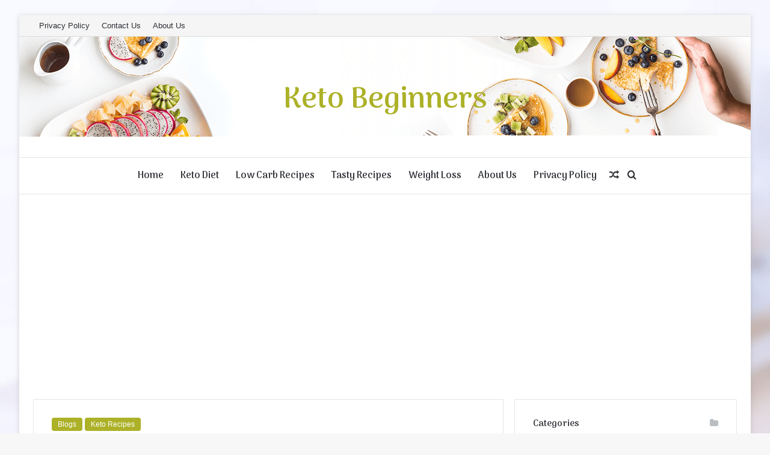

--- FILE ---
content_type: text/html; charset=UTF-8
request_url: https://ketobeginners.co/low-carb-cauliflower-pizza-crust-1001ss/
body_size: 23494
content:
<!DOCTYPE html>
<html lang="en-US" class="" data-skin="light">
<head>
	<meta charset="UTF-8" />
	<link rel="profile" href="https://gmpg.org/xfn/11" />
	<title>Low carb cauliflower pizza crust &#8211; Keto Beginners</title>

<meta http-equiv='x-dns-prefetch-control' content='on'>
<link rel='dns-prefetch' href='//cdnjs.cloudflare.com' />
<link rel='dns-prefetch' href='//ajax.googleapis.com' />
<link rel='dns-prefetch' href='//fonts.googleapis.com' />
<link rel='dns-prefetch' href='//fonts.gstatic.com' />
<link rel='dns-prefetch' href='//s.gravatar.com' />
<link rel='dns-prefetch' href='//www.google-analytics.com' />
<link rel='preload' as='script' href='https://ajax.googleapis.com/ajax/libs/webfont/1/webfont.js'>
<meta name='robots' content='max-image-preview:large' />
<link rel='dns-prefetch' href='//stats.wp.com' />
<link rel='dns-prefetch' href='//www.googletagmanager.com' />
<link rel="alternate" type="application/rss+xml" title="Keto Beginners &raquo; Feed" href="https://ketobeginners.co/feed/" />
<link rel="alternate" type="application/rss+xml" title="Keto Beginners &raquo; Comments Feed" href="https://ketobeginners.co/comments/feed/" />
<link rel="alternate" type="application/rss+xml" title="Keto Beginners &raquo; Low carb cauliflower pizza crust Comments Feed" href="https://ketobeginners.co/low-carb-cauliflower-pizza-crust-1001ss/feed/" />

		<style type="text/css">
			:root{
			
					--main-nav-background: #FFFFFF;
					--main-nav-secondry-background: rgba(0,0,0,0.03);
					--main-nav-primary-color: #0088ff;
					--main-nav-contrast-primary-color: #FFFFFF;
					--main-nav-text-color: #2c2f34;
					--main-nav-secondry-text-color: rgba(0,0,0,0.5);
					--main-nav-main-border-color: rgba(0,0,0,0.1);
					--main-nav-secondry-border-color: rgba(0,0,0,0.08);
				
			}
		</style>
	<link rel="alternate" title="oEmbed (JSON)" type="application/json+oembed" href="https://ketobeginners.co/wp-json/oembed/1.0/embed?url=https%3A%2F%2Fketobeginners.co%2Flow-carb-cauliflower-pizza-crust-1001ss%2F" />
<link rel="alternate" title="oEmbed (XML)" type="text/xml+oembed" href="https://ketobeginners.co/wp-json/oembed/1.0/embed?url=https%3A%2F%2Fketobeginners.co%2Flow-carb-cauliflower-pizza-crust-1001ss%2F&#038;format=xml" />
<meta name="viewport" content="width=device-width, initial-scale=1.0" /><style id='wp-img-auto-sizes-contain-inline-css' type='text/css'>
img:is([sizes=auto i],[sizes^="auto," i]){contain-intrinsic-size:3000px 1500px}
/*# sourceURL=wp-img-auto-sizes-contain-inline-css */
</style>

<style id='wp-emoji-styles-inline-css' type='text/css'>

	img.wp-smiley, img.emoji {
		display: inline !important;
		border: none !important;
		box-shadow: none !important;
		height: 1em !important;
		width: 1em !important;
		margin: 0 0.07em !important;
		vertical-align: -0.1em !important;
		background: none !important;
		padding: 0 !important;
	}
/*# sourceURL=wp-emoji-styles-inline-css */
</style>
<link rel='stylesheet' id='wp-block-library-css' href='https://ketobeginners.co/wp-includes/css/dist/block-library/style.min.css?ver=6.9' type='text/css' media='all' />
<style id='wp-block-heading-inline-css' type='text/css'>
h1:where(.wp-block-heading).has-background,h2:where(.wp-block-heading).has-background,h3:where(.wp-block-heading).has-background,h4:where(.wp-block-heading).has-background,h5:where(.wp-block-heading).has-background,h6:where(.wp-block-heading).has-background{padding:1.25em 2.375em}h1.has-text-align-left[style*=writing-mode]:where([style*=vertical-lr]),h1.has-text-align-right[style*=writing-mode]:where([style*=vertical-rl]),h2.has-text-align-left[style*=writing-mode]:where([style*=vertical-lr]),h2.has-text-align-right[style*=writing-mode]:where([style*=vertical-rl]),h3.has-text-align-left[style*=writing-mode]:where([style*=vertical-lr]),h3.has-text-align-right[style*=writing-mode]:where([style*=vertical-rl]),h4.has-text-align-left[style*=writing-mode]:where([style*=vertical-lr]),h4.has-text-align-right[style*=writing-mode]:where([style*=vertical-rl]),h5.has-text-align-left[style*=writing-mode]:where([style*=vertical-lr]),h5.has-text-align-right[style*=writing-mode]:where([style*=vertical-rl]),h6.has-text-align-left[style*=writing-mode]:where([style*=vertical-lr]),h6.has-text-align-right[style*=writing-mode]:where([style*=vertical-rl]){rotate:180deg}
/*# sourceURL=https://ketobeginners.co/wp-includes/blocks/heading/style.min.css */
</style>
<style id='wp-block-list-inline-css' type='text/css'>
ol,ul{box-sizing:border-box}:root :where(.wp-block-list.has-background){padding:1.25em 2.375em}
/*# sourceURL=https://ketobeginners.co/wp-includes/blocks/list/style.min.css */
</style>
<style id='wp-block-paragraph-inline-css' type='text/css'>
.is-small-text{font-size:.875em}.is-regular-text{font-size:1em}.is-large-text{font-size:2.25em}.is-larger-text{font-size:3em}.has-drop-cap:not(:focus):first-letter{float:left;font-size:8.4em;font-style:normal;font-weight:100;line-height:.68;margin:.05em .1em 0 0;text-transform:uppercase}body.rtl .has-drop-cap:not(:focus):first-letter{float:none;margin-left:.1em}p.has-drop-cap.has-background{overflow:hidden}:root :where(p.has-background){padding:1.25em 2.375em}:where(p.has-text-color:not(.has-link-color)) a{color:inherit}p.has-text-align-left[style*="writing-mode:vertical-lr"],p.has-text-align-right[style*="writing-mode:vertical-rl"]{rotate:180deg}
/*# sourceURL=https://ketobeginners.co/wp-includes/blocks/paragraph/style.min.css */
</style>
<style id='global-styles-inline-css' type='text/css'>
:root{--wp--preset--aspect-ratio--square: 1;--wp--preset--aspect-ratio--4-3: 4/3;--wp--preset--aspect-ratio--3-4: 3/4;--wp--preset--aspect-ratio--3-2: 3/2;--wp--preset--aspect-ratio--2-3: 2/3;--wp--preset--aspect-ratio--16-9: 16/9;--wp--preset--aspect-ratio--9-16: 9/16;--wp--preset--color--black: #000000;--wp--preset--color--cyan-bluish-gray: #abb8c3;--wp--preset--color--white: #ffffff;--wp--preset--color--pale-pink: #f78da7;--wp--preset--color--vivid-red: #cf2e2e;--wp--preset--color--luminous-vivid-orange: #ff6900;--wp--preset--color--luminous-vivid-amber: #fcb900;--wp--preset--color--light-green-cyan: #7bdcb5;--wp--preset--color--vivid-green-cyan: #00d084;--wp--preset--color--pale-cyan-blue: #8ed1fc;--wp--preset--color--vivid-cyan-blue: #0693e3;--wp--preset--color--vivid-purple: #9b51e0;--wp--preset--gradient--vivid-cyan-blue-to-vivid-purple: linear-gradient(135deg,rgb(6,147,227) 0%,rgb(155,81,224) 100%);--wp--preset--gradient--light-green-cyan-to-vivid-green-cyan: linear-gradient(135deg,rgb(122,220,180) 0%,rgb(0,208,130) 100%);--wp--preset--gradient--luminous-vivid-amber-to-luminous-vivid-orange: linear-gradient(135deg,rgb(252,185,0) 0%,rgb(255,105,0) 100%);--wp--preset--gradient--luminous-vivid-orange-to-vivid-red: linear-gradient(135deg,rgb(255,105,0) 0%,rgb(207,46,46) 100%);--wp--preset--gradient--very-light-gray-to-cyan-bluish-gray: linear-gradient(135deg,rgb(238,238,238) 0%,rgb(169,184,195) 100%);--wp--preset--gradient--cool-to-warm-spectrum: linear-gradient(135deg,rgb(74,234,220) 0%,rgb(151,120,209) 20%,rgb(207,42,186) 40%,rgb(238,44,130) 60%,rgb(251,105,98) 80%,rgb(254,248,76) 100%);--wp--preset--gradient--blush-light-purple: linear-gradient(135deg,rgb(255,206,236) 0%,rgb(152,150,240) 100%);--wp--preset--gradient--blush-bordeaux: linear-gradient(135deg,rgb(254,205,165) 0%,rgb(254,45,45) 50%,rgb(107,0,62) 100%);--wp--preset--gradient--luminous-dusk: linear-gradient(135deg,rgb(255,203,112) 0%,rgb(199,81,192) 50%,rgb(65,88,208) 100%);--wp--preset--gradient--pale-ocean: linear-gradient(135deg,rgb(255,245,203) 0%,rgb(182,227,212) 50%,rgb(51,167,181) 100%);--wp--preset--gradient--electric-grass: linear-gradient(135deg,rgb(202,248,128) 0%,rgb(113,206,126) 100%);--wp--preset--gradient--midnight: linear-gradient(135deg,rgb(2,3,129) 0%,rgb(40,116,252) 100%);--wp--preset--font-size--small: 13px;--wp--preset--font-size--medium: 20px;--wp--preset--font-size--large: 36px;--wp--preset--font-size--x-large: 42px;--wp--preset--spacing--20: 0.44rem;--wp--preset--spacing--30: 0.67rem;--wp--preset--spacing--40: 1rem;--wp--preset--spacing--50: 1.5rem;--wp--preset--spacing--60: 2.25rem;--wp--preset--spacing--70: 3.38rem;--wp--preset--spacing--80: 5.06rem;--wp--preset--shadow--natural: 6px 6px 9px rgba(0, 0, 0, 0.2);--wp--preset--shadow--deep: 12px 12px 50px rgba(0, 0, 0, 0.4);--wp--preset--shadow--sharp: 6px 6px 0px rgba(0, 0, 0, 0.2);--wp--preset--shadow--outlined: 6px 6px 0px -3px rgb(255, 255, 255), 6px 6px rgb(0, 0, 0);--wp--preset--shadow--crisp: 6px 6px 0px rgb(0, 0, 0);}:where(.is-layout-flex){gap: 0.5em;}:where(.is-layout-grid){gap: 0.5em;}body .is-layout-flex{display: flex;}.is-layout-flex{flex-wrap: wrap;align-items: center;}.is-layout-flex > :is(*, div){margin: 0;}body .is-layout-grid{display: grid;}.is-layout-grid > :is(*, div){margin: 0;}:where(.wp-block-columns.is-layout-flex){gap: 2em;}:where(.wp-block-columns.is-layout-grid){gap: 2em;}:where(.wp-block-post-template.is-layout-flex){gap: 1.25em;}:where(.wp-block-post-template.is-layout-grid){gap: 1.25em;}.has-black-color{color: var(--wp--preset--color--black) !important;}.has-cyan-bluish-gray-color{color: var(--wp--preset--color--cyan-bluish-gray) !important;}.has-white-color{color: var(--wp--preset--color--white) !important;}.has-pale-pink-color{color: var(--wp--preset--color--pale-pink) !important;}.has-vivid-red-color{color: var(--wp--preset--color--vivid-red) !important;}.has-luminous-vivid-orange-color{color: var(--wp--preset--color--luminous-vivid-orange) !important;}.has-luminous-vivid-amber-color{color: var(--wp--preset--color--luminous-vivid-amber) !important;}.has-light-green-cyan-color{color: var(--wp--preset--color--light-green-cyan) !important;}.has-vivid-green-cyan-color{color: var(--wp--preset--color--vivid-green-cyan) !important;}.has-pale-cyan-blue-color{color: var(--wp--preset--color--pale-cyan-blue) !important;}.has-vivid-cyan-blue-color{color: var(--wp--preset--color--vivid-cyan-blue) !important;}.has-vivid-purple-color{color: var(--wp--preset--color--vivid-purple) !important;}.has-black-background-color{background-color: var(--wp--preset--color--black) !important;}.has-cyan-bluish-gray-background-color{background-color: var(--wp--preset--color--cyan-bluish-gray) !important;}.has-white-background-color{background-color: var(--wp--preset--color--white) !important;}.has-pale-pink-background-color{background-color: var(--wp--preset--color--pale-pink) !important;}.has-vivid-red-background-color{background-color: var(--wp--preset--color--vivid-red) !important;}.has-luminous-vivid-orange-background-color{background-color: var(--wp--preset--color--luminous-vivid-orange) !important;}.has-luminous-vivid-amber-background-color{background-color: var(--wp--preset--color--luminous-vivid-amber) !important;}.has-light-green-cyan-background-color{background-color: var(--wp--preset--color--light-green-cyan) !important;}.has-vivid-green-cyan-background-color{background-color: var(--wp--preset--color--vivid-green-cyan) !important;}.has-pale-cyan-blue-background-color{background-color: var(--wp--preset--color--pale-cyan-blue) !important;}.has-vivid-cyan-blue-background-color{background-color: var(--wp--preset--color--vivid-cyan-blue) !important;}.has-vivid-purple-background-color{background-color: var(--wp--preset--color--vivid-purple) !important;}.has-black-border-color{border-color: var(--wp--preset--color--black) !important;}.has-cyan-bluish-gray-border-color{border-color: var(--wp--preset--color--cyan-bluish-gray) !important;}.has-white-border-color{border-color: var(--wp--preset--color--white) !important;}.has-pale-pink-border-color{border-color: var(--wp--preset--color--pale-pink) !important;}.has-vivid-red-border-color{border-color: var(--wp--preset--color--vivid-red) !important;}.has-luminous-vivid-orange-border-color{border-color: var(--wp--preset--color--luminous-vivid-orange) !important;}.has-luminous-vivid-amber-border-color{border-color: var(--wp--preset--color--luminous-vivid-amber) !important;}.has-light-green-cyan-border-color{border-color: var(--wp--preset--color--light-green-cyan) !important;}.has-vivid-green-cyan-border-color{border-color: var(--wp--preset--color--vivid-green-cyan) !important;}.has-pale-cyan-blue-border-color{border-color: var(--wp--preset--color--pale-cyan-blue) !important;}.has-vivid-cyan-blue-border-color{border-color: var(--wp--preset--color--vivid-cyan-blue) !important;}.has-vivid-purple-border-color{border-color: var(--wp--preset--color--vivid-purple) !important;}.has-vivid-cyan-blue-to-vivid-purple-gradient-background{background: var(--wp--preset--gradient--vivid-cyan-blue-to-vivid-purple) !important;}.has-light-green-cyan-to-vivid-green-cyan-gradient-background{background: var(--wp--preset--gradient--light-green-cyan-to-vivid-green-cyan) !important;}.has-luminous-vivid-amber-to-luminous-vivid-orange-gradient-background{background: var(--wp--preset--gradient--luminous-vivid-amber-to-luminous-vivid-orange) !important;}.has-luminous-vivid-orange-to-vivid-red-gradient-background{background: var(--wp--preset--gradient--luminous-vivid-orange-to-vivid-red) !important;}.has-very-light-gray-to-cyan-bluish-gray-gradient-background{background: var(--wp--preset--gradient--very-light-gray-to-cyan-bluish-gray) !important;}.has-cool-to-warm-spectrum-gradient-background{background: var(--wp--preset--gradient--cool-to-warm-spectrum) !important;}.has-blush-light-purple-gradient-background{background: var(--wp--preset--gradient--blush-light-purple) !important;}.has-blush-bordeaux-gradient-background{background: var(--wp--preset--gradient--blush-bordeaux) !important;}.has-luminous-dusk-gradient-background{background: var(--wp--preset--gradient--luminous-dusk) !important;}.has-pale-ocean-gradient-background{background: var(--wp--preset--gradient--pale-ocean) !important;}.has-electric-grass-gradient-background{background: var(--wp--preset--gradient--electric-grass) !important;}.has-midnight-gradient-background{background: var(--wp--preset--gradient--midnight) !important;}.has-small-font-size{font-size: var(--wp--preset--font-size--small) !important;}.has-medium-font-size{font-size: var(--wp--preset--font-size--medium) !important;}.has-large-font-size{font-size: var(--wp--preset--font-size--large) !important;}.has-x-large-font-size{font-size: var(--wp--preset--font-size--x-large) !important;}
/*# sourceURL=global-styles-inline-css */
</style>

<style id='classic-theme-styles-inline-css' type='text/css'>
/*! This file is auto-generated */
.wp-block-button__link{color:#fff;background-color:#32373c;border-radius:9999px;box-shadow:none;text-decoration:none;padding:calc(.667em + 2px) calc(1.333em + 2px);font-size:1.125em}.wp-block-file__button{background:#32373c;color:#fff;text-decoration:none}
/*# sourceURL=/wp-includes/css/classic-themes.min.css */
</style>
<link rel='stylesheet' id='taqyeem-buttons-style-css' href='https://ketobeginners.co/wp-content/plugins/taqyeem-buttons/assets/style.css?ver=6.9' type='text/css' media='all' />
<link rel='stylesheet' id='tie-css-base-css' href='https://ketobeginners.co/wp-content/themes/jannah/assets/css/base.min.css?ver=6.1.1' type='text/css' media='all' />
<link rel='stylesheet' id='tie-css-styles-css' href='https://ketobeginners.co/wp-content/themes/jannah/assets/css/style.min.css?ver=6.1.1' type='text/css' media='all' />
<link rel='stylesheet' id='tie-css-widgets-css' href='https://ketobeginners.co/wp-content/themes/jannah/assets/css/widgets.min.css?ver=6.1.1' type='text/css' media='all' />
<link rel='stylesheet' id='tie-css-helpers-css' href='https://ketobeginners.co/wp-content/themes/jannah/assets/css/helpers.min.css?ver=6.1.1' type='text/css' media='all' />
<link rel='stylesheet' id='tie-fontawesome5-css' href='https://ketobeginners.co/wp-content/themes/jannah/assets/css/fontawesome.css?ver=6.1.1' type='text/css' media='all' />
<link rel='stylesheet' id='tie-css-ilightbox-css' href='https://ketobeginners.co/wp-content/themes/jannah/assets/ilightbox/dark-skin/skin.css?ver=6.1.1' type='text/css' media='all' />
<link rel='stylesheet' id='tie-css-shortcodes-css' href='https://ketobeginners.co/wp-content/themes/jannah/assets/css/plugins/shortcodes.min.css?ver=6.1.1' type='text/css' media='all' />
<link rel='stylesheet' id='tie-css-single-css' href='https://ketobeginners.co/wp-content/themes/jannah/assets/css/single.min.css?ver=6.1.1' type='text/css' media='all' />
<link rel='stylesheet' id='tie-css-print-css' href='https://ketobeginners.co/wp-content/themes/jannah/assets/css/print.css?ver=6.1.1' type='text/css' media='print' />
<link rel='stylesheet' id='taqyeem-styles-css' href='https://ketobeginners.co/wp-content/themes/jannah/assets/css/plugins/taqyeem.min.css?ver=6.1.1' type='text/css' media='all' />
<style id='taqyeem-styles-inline-css' type='text/css'>
.wf-active .logo-text,.wf-active h1,.wf-active h2,.wf-active h3,.wf-active h4,.wf-active h5,.wf-active h6,.wf-active .the-subtitle{font-family: 'Arima Madurai';}.wf-active #main-nav .main-menu > ul > li > a{font-family: 'Arima Madurai';}#main-nav .main-menu > ul > li > a{font-size: 16px;}#tie-body{background-image: url(https://ketobeginners.co/wp-content/uploads/2023/03/bg.jpg);background-repeat: no-repeat;background-size: cover; background-attachment: fixed;}:root:root{--brand-color: #acb128;--dark-brand-color: #7a7f00;--bright-color: #FFFFFF;--base-color: #2c2f34;}#footer-widgets-container{border-top: 8px solid #acb128;-webkit-box-shadow: 0 -5px 0 rgba(0,0,0,0.07); -moz-box-shadow: 0 -8px 0 rgba(0,0,0,0.07); box-shadow: 0 -8px 0 rgba(0,0,0,0.07);}#reading-position-indicator{box-shadow: 0 0 10px rgba( 172,177,40,0.7);}:root:root{--brand-color: #acb128;--dark-brand-color: #7a7f00;--bright-color: #FFFFFF;--base-color: #2c2f34;}#footer-widgets-container{border-top: 8px solid #acb128;-webkit-box-shadow: 0 -5px 0 rgba(0,0,0,0.07); -moz-box-shadow: 0 -8px 0 rgba(0,0,0,0.07); box-shadow: 0 -8px 0 rgba(0,0,0,0.07);}#reading-position-indicator{box-shadow: 0 0 10px rgba( 172,177,40,0.7);}#top-nav,#top-nav .sub-menu,#top-nav .comp-sub-menu,#top-nav .ticker-content,#top-nav .ticker-swipe,.top-nav-boxed #top-nav .topbar-wrapper,.search-in-top-nav.autocomplete-suggestions,#top-nav .guest-btn:not(:hover){background-color : #f5f5f5;}#top-nav *,.search-in-top-nav.autocomplete-suggestions{border-color: rgba( 0,0,0,0.08);}#top-nav .icon-basecloud-bg:after{color: #f5f5f5;}#tie-wrapper #theme-header{background-image: url(https://ketobeginners.co/wp-content/uploads/2023/03/header.png);background-repeat: no-repeat;background-position: right top;}@media (max-width: 991px){#tie-wrapper #theme-header .logo-container{background-image: url(https://ketobeginners.co/wp-content/uploads/2023/03/header.png);background-repeat: no-repeat;background-position: right top;}}#footer{background-color: #f7f7f7;}#site-info{background-color: #f2f2f2;}#footer .footer-widget-area:first-child{padding-top: 20px;}#footer .posts-list-counter .posts-list-items li.widget-post-list:before{border-color: #f7f7f7;}#footer .timeline-widget a .date:before{border-color: rgba(247,247,247,0.8);}#footer .footer-boxed-widget-area,#footer textarea,#footer input:not([type=submit]),#footer select,#footer code,#footer kbd,#footer pre,#footer samp,#footer .show-more-button,#footer .slider-links .tie-slider-nav span,#footer #wp-calendar,#footer #wp-calendar tbody td,#footer #wp-calendar thead th,#footer .widget.buddypress .item-options a{border-color: rgba(0,0,0,0.1);}#footer .social-statistics-widget .white-bg li.social-icons-item a,#footer .widget_tag_cloud .tagcloud a,#footer .latest-tweets-widget .slider-links .tie-slider-nav span,#footer .widget_layered_nav_filters a{border-color: rgba(0,0,0,0.1);}#footer .social-statistics-widget .white-bg li:before{background: rgba(0,0,0,0.1);}.site-footer #wp-calendar tbody td{background: rgba(0,0,0,0.02);}#footer .white-bg .social-icons-item a span.followers span,#footer .circle-three-cols .social-icons-item a .followers-num,#footer .circle-three-cols .social-icons-item a .followers-name{color: rgba(0,0,0,0.8);}#footer .timeline-widget ul:before,#footer .timeline-widget a:not(:hover) .date:before{background-color: #d9d9d9;}#footer .widget-title,#footer .widget-title a:not(:hover){color: #222222;}#footer,#footer textarea,#footer input:not([type='submit']),#footer select,#footer #wp-calendar tbody,#footer .tie-slider-nav li span:not(:hover),#footer .widget_categories li a:before,#footer .widget_product_categories li a:before,#footer .widget_layered_nav li a:before,#footer .widget_archive li a:before,#footer .widget_nav_menu li a:before,#footer .widget_meta li a:before,#footer .widget_pages li a:before,#footer .widget_recent_entries li a:before,#footer .widget_display_forums li a:before,#footer .widget_display_views li a:before,#footer .widget_rss li a:before,#footer .widget_display_stats dt:before,#footer .subscribe-widget-content h3,#footer .about-author .social-icons a:not(:hover) span{color: #333333;}#footer post-widget-body .meta-item,#footer .post-meta,#footer .stream-title,#footer.dark-skin .timeline-widget .date,#footer .wp-caption .wp-caption-text,#footer .rss-date{color: rgba(51,51,51,0.7);}#footer input::-moz-placeholder{color: #333333;}#footer input:-moz-placeholder{color: #333333;}#footer input:-ms-input-placeholder{color: #333333;}#footer input::-webkit-input-placeholder{color: #333333;}.site-footer.dark-skin a:not(:hover){color: #222222;}#site-info,#site-info ul.social-icons li a:not(:hover) span{color: #303030;}.tie-cat-52,.tie-cat-item-52 > span{background-color:#e67e22 !important;color:#FFFFFF !important;}.tie-cat-52:after{border-top-color:#e67e22 !important;}.tie-cat-52:hover{background-color:#c86004 !important;}.tie-cat-52:hover:after{border-top-color:#c86004 !important;}.tie-cat-61,.tie-cat-item-61 > span{background-color:#2ecc71 !important;color:#FFFFFF !important;}.tie-cat-61:after{border-top-color:#2ecc71 !important;}.tie-cat-61:hover{background-color:#10ae53 !important;}.tie-cat-61:hover:after{border-top-color:#10ae53 !important;}.tie-cat-64,.tie-cat-item-64 > span{background-color:#9b59b6 !important;color:#FFFFFF !important;}.tie-cat-64:after{border-top-color:#9b59b6 !important;}.tie-cat-64:hover{background-color:#7d3b98 !important;}.tie-cat-64:hover:after{border-top-color:#7d3b98 !important;}.tie-cat-66,.tie-cat-item-66 > span{background-color:#34495e !important;color:#FFFFFF !important;}.tie-cat-66:after{border-top-color:#34495e !important;}.tie-cat-66:hover{background-color:#162b40 !important;}.tie-cat-66:hover:after{border-top-color:#162b40 !important;}.tie-cat-68,.tie-cat-item-68 > span{background-color:#795548 !important;color:#FFFFFF !important;}.tie-cat-68:after{border-top-color:#795548 !important;}.tie-cat-68:hover{background-color:#5b372a !important;}.tie-cat-68:hover:after{border-top-color:#5b372a !important;}.tie-cat-69,.tie-cat-item-69 > span{background-color:#4CAF50 !important;color:#FFFFFF !important;}.tie-cat-69:after{border-top-color:#4CAF50 !important;}.tie-cat-69:hover{background-color:#2e9132 !important;}.tie-cat-69:hover:after{border-top-color:#2e9132 !important;}@media (max-width: 991px){.side-aside.dark-skin{background-image: url(https://ketobeginners.co/wp-content/uploads/2023/03/mobile.jpg);background-repeat: no-repeat;background-size: cover; background-attachment: fixed;}}.side-aside #mobile-menu li a,.side-aside #mobile-menu .mobile-arrows,.side-aside #mobile-search .search-field{color: #0a0000;}#mobile-search .search-field::-moz-placeholder {color: #0a0000;}#mobile-search .search-field:-moz-placeholder {color: #0a0000;}#mobile-search .search-field:-ms-input-placeholder {color: #0a0000;}#mobile-search .search-field::-webkit-input-placeholder {color: #0a0000;}@media (max-width: 991px){.tie-btn-close span{color: #0a0000;}}#mobile-social-icons .social-icons-item a:not(:hover) span{color: #0a0000!important;}.tie-insta-header {margin-bottom: 15px;}.tie-insta-avatar a {width: 70px;height: 70px;display: block;position: relative;float: left;margin-right: 15px;margin-bottom: 15px;}.tie-insta-avatar a:before {content: "";position: absolute;width: calc(100% + 6px);height: calc(100% + 6px);left: -3px;top: -3px;border-radius: 50%;background: #d6249f;background: radial-gradient(circle at 30% 107%,#fdf497 0%,#fdf497 5%,#fd5949 45%,#d6249f 60%,#285AEB 90%);}.tie-insta-avatar a:after {position: absolute;content: "";width: calc(100% + 3px);height: calc(100% + 3px);left: -2px;top: -2px;border-radius: 50%;background: #fff;}.dark-skin .tie-insta-avatar a:after {background: #27292d;}.tie-insta-avatar img {border-radius: 50%;position: relative;z-index: 2;transition: all 0.25s;}.tie-insta-avatar img:hover {box-shadow: 0px 0px 15px 0 #6b54c6;}.tie-insta-info {font-size: 1.3em;font-weight: bold;margin-bottom: 5px;}
/*# sourceURL=taqyeem-styles-inline-css */
</style>
<script type="text/javascript" src="https://ketobeginners.co/wp-includes/js/jquery/jquery.min.js?ver=3.7.1" id="jquery-core-js"></script>
<script type="text/javascript" src="https://ketobeginners.co/wp-includes/js/jquery/jquery-migrate.min.js?ver=3.4.1" id="jquery-migrate-js"></script>
<script type="text/javascript" id="jquery-js-after">
/* <![CDATA[ */
jQuery(document).ready(function() {
	jQuery(".badaeeb8d0b98b5c2514bcf4105b1b69").click(function() {
		jQuery.post(
			"https://ketobeginners.co/wp-admin/admin-ajax.php", {
				"action": "quick_adsense_onpost_ad_click",
				"quick_adsense_onpost_ad_index": jQuery(this).attr("data-index"),
				"quick_adsense_nonce": "09e4bf542c",
			}, function(response) { }
		);
	});
});

//# sourceURL=jquery-js-after
/* ]]> */
</script>
<link rel="https://api.w.org/" href="https://ketobeginners.co/wp-json/" /><link rel="alternate" title="JSON" type="application/json" href="https://ketobeginners.co/wp-json/wp/v2/posts/380" /><link rel="EditURI" type="application/rsd+xml" title="RSD" href="https://ketobeginners.co/xmlrpc.php?rsd" />
<meta name="generator" content="WordPress 6.9" />
<link rel="canonical" href="https://ketobeginners.co/low-carb-cauliflower-pizza-crust-1001ss/" />
<link rel='shortlink' href='https://ketobeginners.co/?p=380' />
<meta name="generator" content="Site Kit by Google 1.160.1" />		<script type="text/javascript">
				(function(c,l,a,r,i,t,y){
					c[a]=c[a]||function(){(c[a].q=c[a].q||[]).push(arguments)};t=l.createElement(r);t.async=1;
					t.src="https://www.clarity.ms/tag/"+i+"?ref=wordpress";y=l.getElementsByTagName(r)[0];y.parentNode.insertBefore(t,y);
				})(window, document, "clarity", "script", "i8cbuabh3a");
		</script>
		<script async src="https://pagead2.googlesyndication.com/pagead/js/adsbygoogle.js?client=ca-pub-5308876240501368" crossorigin="anonymous"></script><script type='text/javascript'>window._taboola = window._taboola || [];
_taboola.push({article:'auto'});
_taboola.push({listenTo:'render',handler:function(p){TRC.modDebug.logMessageToServer(2,"wordpress-integ");}});
_taboola.push({additional_data:{sdkd:{
            "os": "Wordpress",
            "osv": "6.9",
            "php_ver": "8.2.29",
            "sdkt": "Taboola Wordpress Plugin",
            "sdkv": "2.2.3",
            "loc_mid": "p",
            "loc_home": ""
        }
    }
});
! function(e, f, u) {
    e.async = 1;
    e.src = u;
    f.parentNode.insertBefore(e, f);
}(document.createElement('script'), document.getElementsByTagName('script')[0], '//cdn.taboola.com/libtrc/etrendsgroup-ketobeginnersco/loader.js');</script><script type='text/javascript'>
/* <![CDATA[ */
var taqyeem = {"ajaxurl":"https://ketobeginners.co/wp-admin/admin-ajax.php" , "your_rating":"Your Rating:"};
/* ]]> */
</script>

	<style>img#wpstats{display:none}</style>
		<meta http-equiv="X-UA-Compatible" content="IE=edge">
</head>

<body id="tie-body" class="wp-singular post-template-default single single-post postid-380 single-format-standard wp-custom-logo wp-theme-jannah tie-no-js boxed-layout framed-layout wrapper-has-shadow block-head-1 magazine1 is-thumb-overlay-disabled is-mobile is-header-layout-2 sidebar-right has-sidebar post-layout-1 narrow-title-narrow-media has-mobile-share hide_share_post_top hide_share_post_bottom">



<div class="background-overlay">

	<div id="tie-container" class="site tie-container">

		
		<div id="tie-wrapper">

			
<header id="theme-header" class="theme-header header-layout-2 main-nav-light main-nav-default-light main-nav-below no-stream-item top-nav-active top-nav-light top-nav-default-light top-nav-above has-normal-width-logo mobile-header-default">
	
<nav id="top-nav"  class="has-menu top-nav header-nav" aria-label="Secondary Navigation">
	<div class="container">
		<div class="topbar-wrapper">

			
			<div class="tie-alignleft">
				<div class="top-menu header-menu"><ul id="menu-top-bar" class="menu"><li id="menu-item-12634" class="menu-item menu-item-type-post_type menu-item-object-page menu-item-12634"><a href="https://ketobeginners.co/privacy-policy-2/">Privacy Policy</a></li>
<li id="menu-item-12635" class="menu-item menu-item-type-post_type menu-item-object-page menu-item-12635"><a href="https://ketobeginners.co/contac-us/">Contact Us</a></li>
<li id="menu-item-12633" class="menu-item menu-item-type-post_type menu-item-object-page menu-item-12633"><a href="https://ketobeginners.co/about-us/">About Us</a></li>
</ul></div>			</div><!-- .tie-alignleft /-->

			<div class="tie-alignright">
							</div><!-- .tie-alignright /-->

		</div><!-- .topbar-wrapper /-->
	</div><!-- .container /-->
</nav><!-- #top-nav /-->

<div class="container header-container">
	<div class="tie-row logo-row">

		
		<div class="logo-wrapper">
			<div class="tie-col-md-4 logo-container clearfix">
				<div id="mobile-header-components-area_1" class="mobile-header-components"><ul class="components"><li class="mobile-component_menu custom-menu-link"><a href="#" id="mobile-menu-icon" class=""><span class="tie-mobile-menu-icon nav-icon is-layout-1"></span><span class="screen-reader-text">Menu</span></a></li></ul></div>
		<div id="logo" class="text-logo" style="margin-top: 80px; margin-bottom: 70px;">

			
			<a title="Keto Beginners" href="https://ketobeginners.co/">
				<div class="logo-text">Keto Beginners</div>			</a>

			
		</div><!-- #logo /-->

		<div id="mobile-header-components-area_2" class="mobile-header-components"><ul class="components"><li class="mobile-component_search custom-menu-link">
				<a href="#" class="tie-search-trigger-mobile">
					<span class="tie-icon-search tie-search-icon" aria-hidden="true"></span>
					<span class="screen-reader-text">Search for</span>
				</a>
			</li></ul></div>			</div><!-- .tie-col /-->
		</div><!-- .logo-wrapper /-->

		
	</div><!-- .tie-row /-->
</div><!-- .container /-->

<div class="main-nav-wrapper">
	<nav id="main-nav" data-skin="search-in-main-nav" class="main-nav header-nav live-search-parent"  aria-label="Primary Navigation">
		<div class="container">

			<div class="main-menu-wrapper">

				
				<div id="menu-components-wrap">

					


					<div class="main-menu main-menu-wrap tie-alignleft">
						<div id="main-nav-menu" class="main-menu header-menu"><ul id="menu-main-menu" class="menu"><li id="menu-item-14" class="menu-item menu-item-type-custom menu-item-object-custom menu-item-home menu-item-14"><a href="http://ketobeginners.co/">Home</a></li>
<li id="menu-item-385" class="menu-item menu-item-type-taxonomy menu-item-object-category menu-item-385"><a href="https://ketobeginners.co/category/keto-diet/">Keto Diet</a></li>
<li id="menu-item-18" class="menu-item menu-item-type-taxonomy menu-item-object-category menu-item-18"><a href="https://ketobeginners.co/category/low-carb-recipes/">Low Carb Recipes</a></li>
<li id="menu-item-387" class="menu-item menu-item-type-taxonomy menu-item-object-category menu-item-387"><a href="https://ketobeginners.co/category/tasty-recipes/">Tasty Recipes</a></li>
<li id="menu-item-389" class="menu-item menu-item-type-taxonomy menu-item-object-category menu-item-389"><a href="https://ketobeginners.co/category/weight-loss/">Weight Loss</a></li>
<li id="menu-item-12181" class="menu-item menu-item-type-post_type menu-item-object-page menu-item-12181"><a href="https://ketobeginners.co/about-us/">About Us</a></li>
<li id="menu-item-12182" class="menu-item menu-item-type-post_type menu-item-object-page menu-item-12182"><a href="https://ketobeginners.co/privacy-policy-2/">Privacy Policy</a></li>
</ul></div>					</div><!-- .main-menu.tie-alignleft /-->

					<ul class="components">			<li class="search-compact-icon menu-item custom-menu-link">
				<a href="#" class="tie-search-trigger">
					<span class="tie-icon-search tie-search-icon" aria-hidden="true"></span>
					<span class="screen-reader-text">Search for</span>
				</a>
			</li>
				<li class="random-post-icon menu-item custom-menu-link">
		<a href="/low-carb-cauliflower-pizza-crust-1001ss/?random-post=1" class="random-post" title="Random Article" rel="nofollow">
			<span class="tie-icon-random" aria-hidden="true"></span>
			<span class="screen-reader-text">Random Article</span>
		</a>
	</li>
	</ul><!-- Components -->
				</div><!-- #menu-components-wrap /-->
			</div><!-- .main-menu-wrapper /-->
		</div><!-- .container /-->

			</nav><!-- #main-nav /-->
</div><!-- .main-nav-wrapper /-->

</header>

<div id="content" class="site-content container"><div id="main-content-row" class="tie-row main-content-row">

<div class="main-content tie-col-md-8 tie-col-xs-12" role="main">

	
	<article id="the-post" class="container-wrapper post-content">

		
<header class="entry-header-outer">

	
	<div class="entry-header">

		<span class="post-cat-wrap"><a class="post-cat tie-cat-4" href="https://ketobeginners.co/category/blogs/">Blogs</a><a class="post-cat tie-cat-1" href="https://ketobeginners.co/category/uncategorized/">Keto Recipes</a></span>
		<h1 class="post-title entry-title">
			Low carb cauliflower pizza crust		</h1>

		<div class="single-post-meta post-meta clearfix"><span class="author-meta single-author with-avatars"><span class="meta-item meta-author-wrapper meta-author-1">
						<span class="meta-author-avatar">
							<a href="https://ketobeginners.co/author/mvmj9/"><img alt='Photo of Keto Beginners' src='https://secure.gravatar.com/avatar/6918be679a7beff5934551e66f4ffa1cd93e3698f3fb845f43dda77de2a4192a?s=140&#038;d=mm&#038;r=g' srcset='https://secure.gravatar.com/avatar/6918be679a7beff5934551e66f4ffa1cd93e3698f3fb845f43dda77de2a4192a?s=280&#038;d=mm&#038;r=g 2x' class='avatar avatar-140 photo' height='140' width='140' decoding='async'/></a>
						</span>
					<span class="meta-author"><span class="author-name tie-icon">Keto Beginners</span></span></span></span><span class="date meta-item tie-icon">July 23, 2020</span><div class="tie-alignright"><span class="meta-comment tie-icon meta-item fa-before">0</span><span class="meta-views meta-item warm"><span class="tie-icon-fire" aria-hidden="true"></span> 801 </span></div></div><!-- .post-meta -->	</div><!-- .entry-header /-->

	
	
</header><!-- .entry-header-outer /-->

<div  class="featured-area"><div class="featured-area-inner"><figure class="single-featured-image"><img width="487" height="470" src="https://ketobeginners.co/wp-content/uploads/2020/07/Screenshot-2023-01-17-032151.jpg" class="attachment-jannah-image-post size-jannah-image-post wp-post-image" alt="" data-main-img="1" decoding="async" fetchpriority="high" srcset="https://ketobeginners.co/wp-content/uploads/2020/07/Screenshot-2023-01-17-032151.jpg 683w, https://ketobeginners.co/wp-content/uploads/2020/07/Screenshot-2023-01-17-032151-300x289.jpg 300w" sizes="(max-width: 487px) 100vw, 487px" /></figure></div></div>
		<div class="entry-content entry clearfix">

			
			<div class="badaeeb8d0b98b5c2514bcf4105b1b69" data-index="1" style="float: none; margin:10px 0 10px 0; text-align:center;"> <script async src="https://pagead2.googlesyndication.com/pagead/js/adsbygoogle.js"></script>  <!-- Keto Co -->  <ins class="adsbygoogle"       style="display:block"       data-ad-client="ca-pub-5308876240501368"       data-ad-slot="3611195610"       data-ad-format="link"       data-full-width-responsive="true"></ins>  <script>       (adsbygoogle = window.adsbygoogle || []).push({});  </script> </div>  <h2 class="wp-block-heading"><strong>how to make cauliflower pizza crust</strong></h2>    <p>You’re going to be surprised how easy it is to make this keto cauliflower pizza crust.</p>    <ul class="wp-block-list"> <li><strong>Rice</strong>&nbsp;cauliflower. (Either shred with a cheese grater or run it through a food processor, similar to how   Cauliflower rice&nbsp;is made).&nbsp;</li>    <li><strong>Cook</strong>&nbsp;in a non-stick pan for a few minutes, then cool.</li>    <li><strong>Squeeze</strong>&nbsp;dry in a towel.&nbsp;The goal here is to get every drop of water possible out of the cauliflower!</li>    <li><strong>Mix</strong>&nbsp;in egg, cheese, and seasonings and&nbsp;<strong>bake</strong>!</li> </ul>    <h1 class="wp-block-heading">low carb cauliflower pizza crust</h1>    <p><strong><a href="https://lowcarbkitchen.us/keto-diet-plan-for-beginners-step-by-step-guide-shrzz-2/">Free Keto Meal Plan : KETO DIET PLAN FOR BEGINNERS STEP BY STEP GUIDE</a></strong></p><div id='taboola-mid-article-thumbnails'></div><script type='text/javascript'>window._taboola = window._taboola || [];
_taboola.push({mode:'thumbnails-m', container:'taboola-mid-article-thumbnails', placement:'Mid Article Thumbnails Unit', target_type: 'mix'});</script>    <p>Volume 0%&nbsp;</p>    <p>Traditional meals that take a low carb twist are the best! This keto Cauliflower Pizza Crust, zuchini enchiladas and<a rel="noreferrer noopener" href="https://easylowcarb.com/zucchini-lasagna-roll-ups/" target="_blank">   </a> are so incredibly delicious yet remain low carb.</p>    <h2 class="wp-block-heading"><strong>how to make cauliflower pizza crust</strong></h2>    <p>You’re going to be surprised how easy it is to make this keto cauliflower pizza crust.</p>    <ul class="wp-block-list"> <li><strong>Rice</strong>&nbsp;cauliflower. (Either shred with a cheese grater or run it through a food processor, similar to how&nbsp;cauliflower rice&nbsp;is made).&nbsp;</li>    <li><strong>Cook</strong>&nbsp;in a non-stick pan for a few minutes, then cool.</li>    <li><strong>Squeeze</strong>&nbsp;dry in a towel.&nbsp;The goal here is to get every drop of water possible out of the cauliflower!</li>    <li><strong>Mix</strong>&nbsp;in egg, cheese, and seasonings and&nbsp;<strong>bake</strong>!</li> </ul>    <p>Toppings For Cauliflower Pizza Crust</p>    <p>I love pizza way too much, but then again who doesn&#8217;t? But this pizza crust is especially amazing and my whole family loves it!&nbsp;We add our favorite low carb toppings, and each create a completely customized pizza!</p>    <ul class="wp-block-list"> <li><strong>Veggies:&nbsp;</strong>mushrooms, spinach, olives, tomatoes, peppers, arugula (to top after cooking!)</li>    <li><strong>Meats:&nbsp;</strong>bacon, salami, pepperoni, leftover&nbsp;chicken</li>    <li><strong>Cheeses:&nbsp;</strong>mozzarella, parmesan, sharp cheddar</li> </ul>    <p>I throw cheese,&nbsp;(great for us keto peeps), veggies, sausage, and jalapenos on my crispy pizza crust for the perfect flavor combo. My daughter likes bacon (I taught her well), peppers, and mushrooms!</p><div class="badaeeb8d0b98b5c2514bcf4105b1b69" data-index="2" style="float: none; margin:10px 0 10px 0; text-align:center;"> <script async src="https://pagead2.googlesyndication.com/pagead/js/adsbygoogle.js?client=ca-pub-5308876240501368"       crossorigin="anonymous"></script>  <!-- Vertical 2022 -->  <ins class="adsbygoogle"       style="display:block"       data-ad-client="ca-pub-5308876240501368"       data-ad-slot="7094965429"       data-ad-format="auto"       data-full-width-responsive="true"></ins>  <script>       (adsbygoogle = window.adsbygoogle || []).push({});  </script> </div>     <h2 class="wp-block-heading">tips for success!</h2>    <ol class="wp-block-list"> <li><strong>Squeeze well!</strong>&nbsp;Try to squeeze out as much liquid as possible from your cauliflower before pressing into pans.</li>    <li><strong>Be Patient!&nbsp;</strong>This pizza crust takes longer to cook than a regular pizza crust. But it&#8217;s worth the wait because all remaining moisture will be baked away and you will have a deliciously crisp crust.</li>    <li><strong>Make Ahead!</strong>&nbsp;Spend some time making several pizza crusts on your days off or on the weekend. Cook them till crisp, cool completely and store until ready to use.</li>    <li><strong>How To Store!</strong>&nbsp;Store cauliflower pizza crusts in your refrigerator, lightly covered, for 1-2 days or freeze them for 2-3 months. Freezing your crusts is a great way to keep low carb options easily accessible and ready to go anytime. This will save you time and help keep you on that low carb/keto path!</li> </ol>    <h3 class="wp-block-heading">Instructions</h3>    <ul class="wp-block-list"> <li>Preheat oven to 425°F.</li>    <li>Chop cauliflower and grate or process in a food processor.</li>    <li>Cook cauliflower in a non-stick pan until tender, about 5 minutes (or place in a bowl covered with plastic wrap and microwave 5-7 minutes). Then cool.</li>    <li>Spread cauliflower over a kitchen towel and squeeze to release as much liquid as possible.</li>    <li>Combine all ingredients including drained cauliflower in a bowl and mix well.</li>    <li>Line a pizza pan with parchment paper and press cauliflower mixture to create a crust.</li>    <li>Bake 12 minutes, flip crust and bake another 8-10 minutes.</li>    <li>Top as desired with cheese and toppings. Bake 5-10 minutes or until cheese is melted.</li> </ul>    <p><strong><a href="https://lowcarbkitchen.us/keto-diet-plan-for-beginners-step-by-step-guide-shrzz-2/">Free Keto Meal Plan : KETO DIET PLAN FOR BEGINNERS STEP BY STEP GUIDE</a></strong></p>    <h3 class="wp-block-heading">Notes</h3>    <p>Nutrition information includes crust only, 1/4 of the pizza crust.</p>    <h3 class="wp-block-heading">Nutrition</h3>    <p>Serving:&nbsp;2slices&nbsp;|&nbsp;Calories:&nbsp;136kcal&nbsp;|&nbsp;Carbohydrates:&nbsp;8g&nbsp;|&nbsp;Protein:&nbsp;10g&nbsp;|&nbsp;Fat:&nbsp;8g&nbsp;|&nbsp;Saturated Fat:&nbsp;4g&nbsp;|&nbsp;Cholesterol:&nbsp;63mg&nbsp;|&nbsp;Sodium:&nbsp;234mg&nbsp;|&nbsp;Potassium:&nbsp;466mg&nbsp;|&nbsp;Fiber:&nbsp;3g&nbsp;|&nbsp;Sugar:&nbsp;3g&nbsp;|&nbsp;Vitamin A:&nbsp;249IU&nbsp;|&nbsp;Vitamin C:&nbsp;69mg&nbsp;|&nbsp;Calcium:&nbsp;183mg&nbsp;|&nbsp;Iron:&nbsp;1mg</p>    <h3 class="wp-block-heading">Ingredients</h3>    <ul class="wp-block-list"> <li>1&nbsp;head cauliflower</li>    <li>½&nbsp;teaspoon&nbsp;Italian seasoning</li>    <li>1&nbsp;egg</li>    <li>1&nbsp;cup&nbsp;mozzarella cheese</li> </ul>    <p>Course:&nbsp;Main CourseCuisine:&nbsp;AmericanPrep Time:&nbsp;20&nbsp;minutesCook Time:&nbsp;25&nbsp;minutesTotal Time:&nbsp;45&nbsp;minutesServings:&nbsp;<a href="https://easylowcarb.com/low-carb-cauliflower-pizza-crust-keto/#">4</a>&nbsp;servingsCalories:&nbsp;136kcal</p>    <p>Checkout new recipe here <strong><a href="http://ketobeginners.co/mexican-keto-taco-lasagna-1001/" data-type="URL" data-id="http://ketobeginners.co/mexican-keto-taco-lasagna-1001/">Mexican keto taco lasagna</a></strong></p> <div class="badaeeb8d0b98b5c2514bcf4105b1b69" data-index="3" style="float: none; margin:10px 0 10px 0; text-align:center;"> <script async src="https://pagead2.googlesyndication.com/pagead/js/adsbygoogle.js?client=ca-pub-5308876240501368"       crossorigin="anonymous"></script>  <!-- Vertical 2022 -->  <ins class="adsbygoogle"       style="display:block"       data-ad-client="ca-pub-5308876240501368"       data-ad-slot="7094965429"       data-ad-format="auto"       data-full-width-responsive="true"></ins>  <script>       (adsbygoogle = window.adsbygoogle || []).push({});  </script> </div>  <div style="font-size: 0px; height: 0px; line-height: 0px; margin: 0; padding: 0; clear: both;"></div><div id='taboola-below-article-thumbnails'></div><script type='text/javascript'>window._taboola = window._taboola || []; _taboola.push({mode:'thumbnails-a', container:'taboola-below-article-thumbnails', placement:'Below Article Thumbnails Unit', target_type: 'mix'});</script>
			
		</div><!-- .entry-content /-->

				<div id="post-extra-info">
			<div class="theiaStickySidebar">
				<div class="single-post-meta post-meta clearfix"><span class="author-meta single-author with-avatars"><span class="meta-item meta-author-wrapper meta-author-1">
						<span class="meta-author-avatar">
							<a href="https://ketobeginners.co/author/mvmj9/"><img alt='Photo of Keto Beginners' src='https://secure.gravatar.com/avatar/6918be679a7beff5934551e66f4ffa1cd93e3698f3fb845f43dda77de2a4192a?s=140&#038;d=mm&#038;r=g' srcset='https://secure.gravatar.com/avatar/6918be679a7beff5934551e66f4ffa1cd93e3698f3fb845f43dda77de2a4192a?s=280&#038;d=mm&#038;r=g 2x' class='avatar avatar-140 photo' height='140' width='140' decoding='async'/></a>
						</span>
					<span class="meta-author"><span class="author-name tie-icon">Keto Beginners</span></span></span></span><span class="date meta-item tie-icon">July 23, 2020</span><div class="tie-alignright"><span class="meta-comment tie-icon meta-item fa-before">0</span><span class="meta-views meta-item warm"><span class="tie-icon-fire" aria-hidden="true"></span> 801 </span></div></div><!-- .post-meta -->			</div>
		</div>

		<div class="clearfix"></div>
		<script id="tie-schema-json" type="application/ld+json">{"@context":"http:\/\/schema.org","@type":"Article","dateCreated":"2020-07-23T15:16:01+05:00","datePublished":"2020-07-23T15:16:01+05:00","dateModified":"2023-01-17T03:24:09+05:00","headline":"Low carb cauliflower pizza crust","name":"Low carb cauliflower pizza crust","keywords":[],"url":"https:\/\/ketobeginners.co\/low-carb-cauliflower-pizza-crust-1001ss\/","description":"how to make cauliflower pizza crust You\u2019re going to be surprised how easy it is to make this keto cauliflower pizza crust. Rice&nbsp;cauliflower. (Either shred with a cheese grater or run it through a","copyrightYear":"2020","articleSection":"Blogs,Keto Recipes","articleBody":"\nhow to make cauliflower pizza crust\n\n\n\nYou\u2019re going to be surprised how easy it is to make this keto cauliflower pizza crust.\n\n\n\n\nRice&nbsp;cauliflower. (Either shred with a cheese grater or run it through a food processor, similar to how   Cauliflower rice&nbsp;is made).&nbsp;\n\n\n\nCook&nbsp;in a non-stick pan for a few minutes, then cool.\n\n\n\nSqueeze&nbsp;dry in a towel.&nbsp;The goal here is to get every drop of water possible out of the cauliflower!\n\n\n\nMix&nbsp;in egg, cheese, and seasonings and&nbsp;bake!\n\n\n\n\nlow carb cauliflower pizza crust\n\n\n\nFree Keto Meal Plan : KETO DIET PLAN FOR BEGINNERS STEP BY STEP GUIDE\n\n\n\nVolume 0%&nbsp;\n\n\n\nTraditional meals that take a low carb twist are the best! This keto Cauliflower Pizza Crust, zuchini enchiladas\u00a0and    are so incredibly delicious yet remain low carb.\n\n\n\nhow to make cauliflower pizza crust\n\n\n\nYou\u2019re going to be surprised how easy it is to make this keto cauliflower pizza crust.\n\n\n\n\nRice&nbsp;cauliflower. (Either shred with a cheese grater or run it through a food processor, similar to how&nbsp;cauliflower rice&nbsp;is made).&nbsp;\n\n\n\nCook&nbsp;in a non-stick pan for a few minutes, then cool.\n\n\n\nSqueeze&nbsp;dry in a towel.&nbsp;The goal here is to get every drop of water possible out of the cauliflower!\n\n\n\nMix&nbsp;in egg, cheese, and seasonings and&nbsp;bake!\n\n\n\n\nToppings For Cauliflower Pizza Crust\n\n\n\nI love pizza way too much, but then again who doesn't? But this pizza crust is especially amazing and my whole family loves it!&nbsp;We add our favorite low carb toppings, and each create a completely customized pizza!\n\n\n\n\nVeggies:&nbsp;mushrooms, spinach, olives, tomatoes, peppers, arugula (to top after cooking!)\n\n\n\nMeats:&nbsp;bacon, salami, pepperoni, leftover&nbsp;chicken\n\n\n\nCheeses:&nbsp;mozzarella, parmesan, sharp cheddar\n\n\n\n\nI throw cheese,&nbsp;(great for us keto peeps), veggies, sausage, and jalapenos on my crispy pizza crust for the perfect flavor combo. My daughter likes bacon (I taught her well), peppers, and mushrooms!\n\n\n\ntips for success!\n\n\n\n\nSqueeze well!&nbsp;Try to squeeze out as much liquid as possible from your cauliflower before pressing into pans.\n\n\n\nBe Patient!&nbsp;This pizza crust takes longer to cook than a regular pizza crust. But it's worth the wait because all remaining moisture will be baked away and you will have a deliciously crisp crust.\n\n\n\nMake Ahead!&nbsp;Spend some time making several pizza crusts on your days off or on the weekend. Cook them till crisp, cool completely and store until ready to use.\n\n\n\nHow To Store!&nbsp;Store cauliflower pizza crusts in your refrigerator, lightly covered, for 1-2 days or freeze them for 2-3 months. Freezing your crusts is a great way to keep low carb options easily accessible and ready to go anytime. This will save you time and help keep you on that low carb\/keto path!\n\n\n\n\nInstructions\n\n\n\n\nPreheat oven to 425\u00b0F.\n\n\n\nChop cauliflower and grate or process in a food processor.\n\n\n\nCook cauliflower in a non-stick pan until tender, about 5 minutes (or place in a bowl covered with plastic wrap and microwave 5-7 minutes). Then cool.\n\n\n\nSpread cauliflower over a kitchen towel and squeeze to release as much liquid as possible.\n\n\n\nCombine all ingredients including drained cauliflower in a bowl and mix well.\n\n\n\nLine a pizza pan with parchment paper and press cauliflower mixture to create a crust.\n\n\n\nBake 12 minutes, flip crust and bake another 8-10 minutes.\n\n\n\nTop as desired with cheese and toppings. Bake 5-10 minutes or until cheese is melted.\n\n\n\n\nFree Keto Meal Plan : KETO DIET PLAN FOR BEGINNERS STEP BY STEP GUIDE\n\n\n\nNotes\n\n\n\nNutrition information includes crust only, 1\/4 of the pizza crust.\n\n\n\nNutrition\n\n\n\nServing:&nbsp;2slices&nbsp;|&nbsp;Calories:&nbsp;136kcal&nbsp;|&nbsp;Carbohydrates:&nbsp;8g&nbsp;|&nbsp;Protein:&nbsp;10g&nbsp;|&nbsp;Fat:&nbsp;8g&nbsp;|&nbsp;Saturated Fat:&nbsp;4g&nbsp;|&nbsp;Cholesterol:&nbsp;63mg&nbsp;|&nbsp;Sodium:&nbsp;234mg&nbsp;|&nbsp;Potassium:&nbsp;466mg&nbsp;|&nbsp;Fiber:&nbsp;3g&nbsp;|&nbsp;Sugar:&nbsp;3g&nbsp;|&nbsp;Vitamin A:&nbsp;249IU&nbsp;|&nbsp;Vitamin C:&nbsp;69mg&nbsp;|&nbsp;Calcium:&nbsp;183mg&nbsp;|&nbsp;Iron:&nbsp;1mg\n\n\n\nIngredients\n\n\n\n\n1&nbsp;head cauliflower\n\n\n\n\u00bd&nbsp;teaspoon&nbsp;Italian seasoning\n\n\n\n1&nbsp;egg\n\n\n\n1&nbsp;cup&nbsp;mozzarella cheese\n\n\n\n\nCourse:&nbsp;Main CourseCuisine:&nbsp;AmericanPrep Time:&nbsp;20&nbsp;minutesCook Time:&nbsp;25&nbsp;minutesTotal Time:&nbsp;45&nbsp;minutesServings:&nbsp;4&nbsp;servingsCalories:&nbsp;136kcal\n\n\n\nCheckout new recipe here Mexican keto taco lasagna\n","publisher":{"@id":"#Publisher","@type":"Organization","name":"Keto Beginners","logo":{"@type":"ImageObject","url":"https:\/\/ketobeginners.co\/wp-content\/themes\/jannah\/assets\/images\/logo@2x.png"},"sameAs":["#","#","#","#"]},"sourceOrganization":{"@id":"#Publisher"},"copyrightHolder":{"@id":"#Publisher"},"mainEntityOfPage":{"@type":"WebPage","@id":"https:\/\/ketobeginners.co\/low-carb-cauliflower-pizza-crust-1001ss\/"},"author":{"@type":"Person","name":"Keto Beginners","url":"https:\/\/ketobeginners.co\/author\/mvmj9\/"},"image":{"@type":"ImageObject","url":"https:\/\/ketobeginners.co\/wp-content\/uploads\/2020\/07\/Screenshot-2023-01-17-032151.jpg","width":1200,"height":659}}</script>
	</article><!-- #the-post /-->

	
	<div class="post-components">

		
		<div class="about-author container-wrapper about-author-1">

								<div class="author-avatar">
						<a href="https://ketobeginners.co/author/mvmj9/">
							<img alt='Photo of Keto Beginners' src='https://secure.gravatar.com/avatar/6918be679a7beff5934551e66f4ffa1cd93e3698f3fb845f43dda77de2a4192a?s=180&#038;d=mm&#038;r=g' srcset='https://secure.gravatar.com/avatar/6918be679a7beff5934551e66f4ffa1cd93e3698f3fb845f43dda77de2a4192a?s=360&#038;d=mm&#038;r=g 2x' class='avatar avatar-180 photo' height='180' width='180' loading='lazy' decoding='async'/>						</a>
					</div><!-- .author-avatar /-->
					
			<div class="author-info">

											<h3 class="author-name"><a href="https://ketobeginners.co/author/mvmj9/">Keto Beginners</a></h3>
						
				<div class="author-bio">
									</div><!-- .author-bio /-->

				<ul class="social-icons">
								<li class="social-icons-item">
									<a href="http://ketobeginners.co" rel="external noopener nofollow" target="_blank" class="social-link url-social-icon">
										<span class="tie-icon-home" aria-hidden="true"></span>
										<span class="screen-reader-text">Website</span>
									</a>
								</li>
							</ul>			</div><!-- .author-info /-->
			<div class="clearfix"></div>
		</div><!-- .about-author /-->
		<div class="prev-next-post-nav container-wrapper media-overlay">
			<div class="tie-col-xs-6 prev-post">
				<a href="https://ketobeginners.co/blueberry-cream-muffins-2-1002/" style="background-image: url()" class="post-thumb" rel="prev">
					<div class="post-thumb-overlay-wrap">
						<div class="post-thumb-overlay">
							<span class="tie-icon tie-media-icon"></span>
						</div>
					</div>
				</a>

				<a href="https://ketobeginners.co/blueberry-cream-muffins-2-1002/" rel="prev">
					<h3 class="post-title">Blueberry Cream Muffins</h3>
				</a>
			</div>

			
			<div class="tie-col-xs-6 next-post">
				<a href="https://ketobeginners.co/egg-roll-in-a-bowl/" style="background-image: url()" class="post-thumb" rel="next">
					<div class="post-thumb-overlay-wrap">
						<div class="post-thumb-overlay">
							<span class="tie-icon tie-media-icon"></span>
						</div>
					</div>
				</a>

				<a href="https://ketobeginners.co/egg-roll-in-a-bowl/" rel="next">
					<h3 class="post-title">EGG ROLL IN A BOWL</h3>
				</a>
			</div>

			</div><!-- .prev-next-post-nav /-->	<div id="comments" class="comments-area">

		

		<div id="add-comment-block" class="container-wrapper">	<div id="respond" class="comment-respond">
		<h3 id="reply-title" class="comment-reply-title the-global-title">Leave a Reply <small><a rel="nofollow" id="cancel-comment-reply-link" href="/low-carb-cauliflower-pizza-crust-1001ss/#respond" style="display:none;">Cancel reply</a></small></h3><form action="https://ketobeginners.co/wp-comments-post.php" method="post" id="commentform" class="comment-form"><p class="comment-notes"><span id="email-notes">Your email address will not be published.</span> <span class="required-field-message">Required fields are marked <span class="required">*</span></span></p><p class="comment-form-comment"><label for="comment">Comment <span class="required">*</span></label> <textarea id="comment" name="comment" cols="45" rows="8" maxlength="65525" required></textarea></p><p class="comment-form-author"><label for="author">Name <span class="required">*</span></label> <input id="author" name="author" type="text" value="" size="30" maxlength="245" autocomplete="name" required /></p>
<p class="comment-form-email"><label for="email">Email <span class="required">*</span></label> <input id="email" name="email" type="email" value="" size="30" maxlength="100" aria-describedby="email-notes" autocomplete="email" required /></p>
<p class="comment-form-url"><label for="url">Website</label> <input id="url" name="url" type="url" value="" size="30" maxlength="200" autocomplete="url" /></p>
<p class="comment-form-cookies-consent"><input id="wp-comment-cookies-consent" name="wp-comment-cookies-consent" type="checkbox" value="yes" /> <label for="wp-comment-cookies-consent">Save my name, email, and website in this browser for the next time I comment.</label></p>
<p class="form-submit"><input name="submit" type="submit" id="submit" class="submit" value="Post Comment" /> <input type='hidden' name='comment_post_ID' value='380' id='comment_post_ID' />
<input type='hidden' name='comment_parent' id='comment_parent' value='0' />
</p><p style="display: none;"><input type="hidden" id="akismet_comment_nonce" name="akismet_comment_nonce" value="8e1a66a655" /></p><p style="display: none !important;" class="akismet-fields-container" data-prefix="ak_"><label>&#916;<textarea name="ak_hp_textarea" cols="45" rows="8" maxlength="100"></textarea></label><input type="hidden" id="ak_js_1" name="ak_js" value="26"/><script>document.getElementById( "ak_js_1" ).setAttribute( "value", ( new Date() ).getTime() );</script></p></form>	</div><!-- #respond -->
	</div><!-- #add-comment-block /-->
	</div><!-- .comments-area -->


	</div><!-- .post-components /-->

	
</div><!-- .main-content -->


	<aside class="sidebar tie-col-md-4 tie-col-xs-12 normal-side is-sticky" aria-label="Primary Sidebar">
		<div class="theiaStickySidebar">
			<div id="categories-2" class="container-wrapper widget widget_categories"><div class="widget-title the-global-title"><div class="the-subtitle">Categories<span class="widget-title-icon tie-icon"></span></div></div>
			<ul>
					<li class="cat-item cat-item-7"><a href="https://ketobeginners.co/category/air-fryer-blogs/">Air Fryer Blogs</a> (1)
</li>
	<li class="cat-item cat-item-8"><a href="https://ketobeginners.co/category/air-fryer-recipes/">Air Fryer Recipes</a> (4)
</li>
	<li class="cat-item cat-item-9"><a href="https://ketobeginners.co/category/banting-recipies/">banting Recipies</a> (3)
</li>
	<li class="cat-item cat-item-4"><a href="https://ketobeginners.co/category/blogs/">Blogs</a> (3,071)
</li>
	<li class="cat-item cat-item-76"><a href="https://ketobeginners.co/category/diabetic-recipes/">Diabetic Recipes</a> (1)
</li>
	<li class="cat-item cat-item-74"><a href="https://ketobeginners.co/category/high-protein-recipes/">High Protein Recipes</a> (41)
</li>
	<li class="cat-item cat-item-10"><a href="https://ketobeginners.co/category/instant-pot/">Instant Pot</a> (16)
</li>
	<li class="cat-item cat-item-11"><a href="https://ketobeginners.co/category/instant-pot-blogs/">Instant Pot Blogs</a> (11)
</li>
	<li class="cat-item cat-item-12"><a href="https://ketobeginners.co/category/keto-diet/">Keto Diet</a> (2,353)
</li>
	<li class="cat-item cat-item-1"><a href="https://ketobeginners.co/category/uncategorized/">Keto Recipes</a> (310)
</li>
	<li class="cat-item cat-item-3"><a href="https://ketobeginners.co/category/low-carb-recipes/">Low Carb Recipes</a> (80)
</li>
	<li class="cat-item cat-item-75"><a href="https://ketobeginners.co/category/mediterranean-diet-for-beginners-your-ultimate-guide-to-healthy-living/">Mediterranean Diet for Beginners: Your Ultimate Guide to Healthy Living</a> (1)
</li>
	<li class="cat-item cat-item-13"><a href="https://ketobeginners.co/category/plant-based-recipes/">Plant Based Recipes</a> (1)
</li>
	<li class="cat-item cat-item-14"><a href="https://ketobeginners.co/category/slow-cooker/">Slow Cooker</a> (1)
</li>
	<li class="cat-item cat-item-16"><a href="https://ketobeginners.co/category/tasty-blogs/">Tasty Blogs</a> (19)
</li>
	<li class="cat-item cat-item-17"><a href="https://ketobeginners.co/category/tasty-recipes/">Tasty Recipes</a> (17)
</li>
	<li class="cat-item cat-item-42"><a href="https://ketobeginners.co/category/uncategorized-2/">uncategorized</a> (5)
</li>
	<li class="cat-item cat-item-18"><a href="https://ketobeginners.co/category/vegan-blogs/">Vegan Blogs</a> (4)
</li>
	<li class="cat-item cat-item-19"><a href="https://ketobeginners.co/category/vegan-recipes/">Vegan Recipes</a> (4)
</li>
	<li class="cat-item cat-item-5"><a href="https://ketobeginners.co/category/weight-loss/">Weight Loss</a> (10)
</li>
	<li class="cat-item cat-item-20"><a href="https://ketobeginners.co/category/weight-watchers-recipes/">Weight Watchers Recipes</a> (4)
</li>
			</ul>

			<div class="clearfix"></div></div><!-- .widget /-->		</div><!-- .theiaStickySidebar /-->
	</aside><!-- .sidebar /-->
	</div><!-- .main-content-row /--></div><!-- #content /-->
<footer id="footer" class="site-footer dark-skin dark-widgetized-area">

	
			<div id="footer-widgets-container">
				<div class="container">
					
		<div class="footer-widget-area ">
			<div class="tie-row">

				
									<div class="">
											</div><!-- .tie-col /-->
				
									<div class="">
											</div><!-- .tie-col /-->
				
									<div class="">
											</div><!-- .tie-col /-->
				
			</div><!-- .tie-row /-->
		</div><!-- .footer-widget-area /-->

						</div><!-- .container /-->
			</div><!-- #Footer-widgets-container /-->
			
			<div id="site-info" class="site-info">
				<div class="container">
					<div class="tie-row">
						<div class="tie-col-md-12">

							<div class="copyright-text copyright-text-first">&copy; Copyright 2026, All Rights Reserved &nbsp;|&nbsp; <span style="color:red;" class="tie-icon-heart"></span> <a href="https://tielabs.com/go/jannah-sites-footer" target="_blank" rel="nofollow noopener">Jannah Theme by TieLabs</a> | Proudly Hosted by <a href="https://tielabs.com/go/jnhstgr/" target="_blank" rel="nofollow noopener">SiteGround</a></div>
						</div><!-- .tie-col /-->
					</div><!-- .tie-row /-->
				</div><!-- .container /-->
			</div><!-- #site-info /-->
			
</footer><!-- #footer /-->


		<div id="share-buttons-mobile" class="share-buttons share-buttons-mobile">
			<div class="share-links  icons-only">
				
				<a href="https://www.facebook.com/sharer.php?u=https://ketobeginners.co/low-carb-cauliflower-pizza-crust-1001ss/" rel="external noopener nofollow" title="Facebook" target="_blank" class="facebook-share-btn " data-raw="https://www.facebook.com/sharer.php?u={post_link}">
					<span class="share-btn-icon tie-icon-facebook"></span> <span class="screen-reader-text">Facebook</span>
				</a>
				<a href="https://twitter.com/intent/tweet?text=Low%20carb%20cauliflower%20pizza%20crust&#038;url=https://ketobeginners.co/low-carb-cauliflower-pizza-crust-1001ss/" rel="external noopener nofollow" title="Twitter" target="_blank" class="twitter-share-btn " data-raw="https://twitter.com/intent/tweet?text={post_title}&amp;url={post_link}">
					<span class="share-btn-icon tie-icon-twitter"></span> <span class="screen-reader-text">Twitter</span>
				</a>
				<a href="https://api.whatsapp.com/send?text=Low%20carb%20cauliflower%20pizza%20crust%20https://ketobeginners.co/low-carb-cauliflower-pizza-crust-1001ss/" rel="external noopener nofollow" title="WhatsApp" target="_blank" class="whatsapp-share-btn " data-raw="https://api.whatsapp.com/send?text={post_title}%20{post_link}">
					<span class="share-btn-icon tie-icon-whatsapp"></span> <span class="screen-reader-text">WhatsApp</span>
				</a>
				<a href="https://telegram.me/share/url?url=https://ketobeginners.co/low-carb-cauliflower-pizza-crust-1001ss/&text=Low%20carb%20cauliflower%20pizza%20crust" rel="external noopener nofollow" title="Telegram" target="_blank" class="telegram-share-btn " data-raw="https://telegram.me/share/url?url={post_link}&text={post_title}">
					<span class="share-btn-icon tie-icon-paper-plane"></span> <span class="screen-reader-text">Telegram</span>
				</a>
				<a href="viber://forward?text=Low%20carb%20cauliflower%20pizza%20crust%20https://ketobeginners.co/low-carb-cauliflower-pizza-crust-1001ss/" rel="external noopener nofollow" title="Viber" target="_blank" class="viber-share-btn " data-raw="viber://forward?text={post_title}%20{post_link}">
					<span class="share-btn-icon tie-icon-phone"></span> <span class="screen-reader-text">Viber</span>
				</a>			</div><!-- .share-links /-->
		</div><!-- .share-buttons /-->

		<div class="mobile-share-buttons-spacer"></div>
		<a id="go-to-top" class="go-to-top-button" href="#go-to-tie-body">
			<span class="tie-icon-angle-up"></span>
			<span class="screen-reader-text">Back to top button</span>
		</a>
	
		</div><!-- #tie-wrapper /-->

		
	<aside class=" side-aside normal-side dark-skin dark-widgetized-area slide-sidebar-desktop is-fullwidth appear-from-left" aria-label="Secondary Sidebar" style="visibility: hidden;">
		<div data-height="100%" class="side-aside-wrapper has-custom-scroll">

			<a href="#" class="close-side-aside remove big-btn light-btn">
				<span class="screen-reader-text">Close</span>
			</a><!-- .close-side-aside /-->


			
				<div id="mobile-container">

											<div id="mobile-search">
							<form role="search" method="get" class="search-form" action="https://ketobeginners.co/">
				<label>
					<span class="screen-reader-text">Search for:</span>
					<input type="search" class="search-field" placeholder="Search &hellip;" value="" name="s" />
				</label>
				<input type="submit" class="search-submit" value="Search" />
			</form>							</div><!-- #mobile-search /-->
						
					<div id="mobile-menu" class="hide-menu-icons">
											</div><!-- #mobile-menu /-->

											<div id="mobile-social-icons" class="social-icons-widget solid-social-icons">
							<ul><li class="social-icons-item"><a class="social-link facebook-social-icon" rel="external noopener nofollow" target="_blank" href="#"><span class="tie-social-icon tie-icon-facebook"></span><span class="screen-reader-text">Facebook</span></a></li><li class="social-icons-item"><a class="social-link twitter-social-icon" rel="external noopener nofollow" target="_blank" href="#"><span class="tie-social-icon tie-icon-twitter"></span><span class="screen-reader-text">Twitter</span></a></li><li class="social-icons-item"><a class="social-link youtube-social-icon" rel="external noopener nofollow" target="_blank" href="#"><span class="tie-social-icon tie-icon-youtube"></span><span class="screen-reader-text">YouTube</span></a></li><li class="social-icons-item"><a class="social-link instagram-social-icon" rel="external noopener nofollow" target="_blank" href="#"><span class="tie-social-icon tie-icon-instagram"></span><span class="screen-reader-text">Instagram</span></a></li></ul> 
						</div><!-- #mobile-social-icons /-->
						
				</div><!-- #mobile-container /-->
			

			
		</div><!-- .side-aside-wrapper /-->
	</aside><!-- .side-aside /-->

	
	</div><!-- #tie-container /-->
</div><!-- .background-overlay /-->

<script type="speculationrules">
{"prefetch":[{"source":"document","where":{"and":[{"href_matches":"/*"},{"not":{"href_matches":["/wp-*.php","/wp-admin/*","/wp-content/uploads/*","/wp-content/*","/wp-content/plugins/*","/wp-content/themes/jannah/*","/*\\?(.+)"]}},{"not":{"selector_matches":"a[rel~=\"nofollow\"]"}},{"not":{"selector_matches":".no-prefetch, .no-prefetch a"}}]},"eagerness":"conservative"}]}
</script>
<script type='text/javascript'>window._taboola = window._taboola || [];
_taboola.push({flush: true});</script><div id="reading-position-indicator"></div><div id="autocomplete-suggestions" class="autocomplete-suggestions"></div><div id="is-scroller-outer"><div id="is-scroller"></div></div><div id="fb-root"></div>	<div id="tie-popup-search-desktop" class="tie-popup tie-popup-search-wrap" style="display: none;">
		<a href="#" class="tie-btn-close remove big-btn light-btn">
			<span class="screen-reader-text">Close</span>
		</a>
		<div class="popup-search-wrap-inner">

			<div class="live-search-parent pop-up-live-search" data-skin="live-search-popup" aria-label="Search">

								<form method="get" class="tie-popup-search-form" action="https://ketobeginners.co/">
						<input class="tie-popup-search-input is-ajax-search" inputmode="search" type="text" name="s" title="Search for" autocomplete="off" placeholder="Type and hit Enter" />
						<button class="tie-popup-search-submit" type="submit">
							<span class="tie-icon-search tie-search-icon" aria-hidden="true"></span>
							<span class="screen-reader-text">Search for</span>
						</button>
					</form>
					
			</div><!-- .pop-up-live-search /-->

		</div><!-- .popup-search-wrap-inner /-->
	</div><!-- .tie-popup-search-wrap /-->
		<div id="tie-popup-search-mobile" class="tie-popup tie-popup-search-wrap" style="display: none;">
		<a href="#" class="tie-btn-close remove big-btn light-btn">
			<span class="screen-reader-text">Close</span>
		</a>
		<div class="popup-search-wrap-inner">

			<div class="live-search-parent pop-up-live-search" data-skin="live-search-popup" aria-label="Search">

								<form method="get" class="tie-popup-search-form" action="https://ketobeginners.co/">
						<input class="tie-popup-search-input " inputmode="search" type="text" name="s" title="Search for" autocomplete="off" placeholder="Search for" />
						<button class="tie-popup-search-submit" type="submit">
							<span class="tie-icon-search tie-search-icon" aria-hidden="true"></span>
							<span class="screen-reader-text">Search for</span>
						</button>
					</form>
					
			</div><!-- .pop-up-live-search /-->

		</div><!-- .popup-search-wrap-inner /-->
	</div><!-- .tie-popup-search-wrap /-->
	<script type="text/javascript" src="https://ketobeginners.co/wp-content/plugins/taboola/js/js_inject.min.js" id="taboola-injector-js"></script>
<script type="text/javascript" defer src="https://ketobeginners.co/wp-content/plugins/wplegalpages/admin/js/jquery.cookie.min.js?ver=3.4.3" id="wp-legal-pages-jquery-cookie-js"></script>
<script type="text/javascript" id="tie-scripts-js-extra">
/* <![CDATA[ */
var tie = {"is_rtl":"","ajaxurl":"https://ketobeginners.co/wp-admin/admin-ajax.php","is_taqyeem_active":"1","is_sticky_video":"","mobile_menu_top":"","mobile_menu_active":"area_1","mobile_menu_parent":"","lightbox_all":"true","lightbox_gallery":"true","lightbox_skin":"dark","lightbox_thumb":"horizontal","lightbox_arrows":"true","is_singular":"1","autoload_posts":"","reading_indicator":"true","lazyload":"","select_share":"true","select_share_twitter":"true","select_share_facebook":"true","select_share_linkedin":"true","select_share_email":"","facebook_app_id":"5303202981","twitter_username":"","responsive_tables":"","ad_blocker_detector":"","sticky_behavior":"default","sticky_desktop":"true","sticky_mobile":"true","sticky_mobile_behavior":"default","ajax_loader":"\u003Cdiv class=\"loader-overlay\"\u003E\n\t\t\t\t\u003Cdiv class=\"spinner\"\u003E\n\t\t\t\t\t\u003Cdiv class=\"bounce1\"\u003E\u003C/div\u003E\n\t\t\t\t\t\u003Cdiv class=\"bounce2\"\u003E\u003C/div\u003E\n\t\t\t\t\t\u003Cdiv class=\"bounce3\"\u003E \u003C/div\u003E\n\t\t\t\t\u003C/div\u003E\n\t\t\t\u003C/div\u003E","type_to_search":"1","lang_no_results":"Nothing Found","sticky_share_mobile":"true","sticky_share_post":""};
//# sourceURL=tie-scripts-js-extra
/* ]]> */
</script>
<script type="text/javascript" src="https://ketobeginners.co/wp-content/themes/jannah/assets/js/scripts.min.js?ver=6.1.1" id="tie-scripts-js"></script>
<script type="text/javascript" id="tie-scripts-js-after">
/* <![CDATA[ */
				jQuery.ajax({
					type : "GET",
					url  : "https://ketobeginners.co/wp-admin/admin-ajax.php",
					data : "postviews_id=380&action=tie_postviews",
					cache: !1,
					success: function( data ){
						jQuery(".single-post-meta").find(".meta-views").html( data );
					}
				});

			
//# sourceURL=tie-scripts-js-after
/* ]]> */
</script>
<script type="text/javascript" src="https://ketobeginners.co/wp-content/themes/jannah/assets/ilightbox/lightbox.js?ver=6.1.1" id="tie-js-ilightbox-js"></script>
<script type="text/javascript" src="https://ketobeginners.co/wp-content/themes/jannah/assets/js/sliders.min.js?ver=6.1.1" id="tie-js-sliders-js"></script>
<script type="text/javascript" src="https://ketobeginners.co/wp-content/themes/jannah/assets/js/shortcodes.js?ver=6.1.1" id="tie-js-shortcodes-js"></script>
<script type="text/javascript" src="https://ketobeginners.co/wp-content/themes/jannah/assets/js/single.min.js?ver=6.1.1" id="tie-js-single-js"></script>
<script type="text/javascript" src="https://ketobeginners.co/wp-includes/js/comment-reply.min.js?ver=6.9" id="comment-reply-js" async="async" data-wp-strategy="async" fetchpriority="low"></script>
<script type="text/javascript" id="jetpack-stats-js-before">
/* <![CDATA[ */
_stq = window._stq || [];
_stq.push([ "view", JSON.parse("{\"v\":\"ext\",\"blog\":\"153023397\",\"post\":\"380\",\"tz\":\"5\",\"srv\":\"ketobeginners.co\",\"j\":\"1:14.9.1\"}") ]);
_stq.push([ "clickTrackerInit", "153023397", "380" ]);
//# sourceURL=jetpack-stats-js-before
/* ]]> */
</script>
<script type="text/javascript" src="https://stats.wp.com/e-202604.js" id="jetpack-stats-js" defer="defer" data-wp-strategy="defer"></script>
<script defer type="text/javascript" src="https://ketobeginners.co/wp-content/plugins/akismet/_inc/akismet-frontend.js?ver=1756751999" id="akismet-frontend-js"></script>
<script id="wp-emoji-settings" type="application/json">
{"baseUrl":"https://s.w.org/images/core/emoji/17.0.2/72x72/","ext":".png","svgUrl":"https://s.w.org/images/core/emoji/17.0.2/svg/","svgExt":".svg","source":{"concatemoji":"https://ketobeginners.co/wp-includes/js/wp-emoji-release.min.js?ver=6.9"}}
</script>
<script type="module">
/* <![CDATA[ */
/*! This file is auto-generated */
const a=JSON.parse(document.getElementById("wp-emoji-settings").textContent),o=(window._wpemojiSettings=a,"wpEmojiSettingsSupports"),s=["flag","emoji"];function i(e){try{var t={supportTests:e,timestamp:(new Date).valueOf()};sessionStorage.setItem(o,JSON.stringify(t))}catch(e){}}function c(e,t,n){e.clearRect(0,0,e.canvas.width,e.canvas.height),e.fillText(t,0,0);t=new Uint32Array(e.getImageData(0,0,e.canvas.width,e.canvas.height).data);e.clearRect(0,0,e.canvas.width,e.canvas.height),e.fillText(n,0,0);const a=new Uint32Array(e.getImageData(0,0,e.canvas.width,e.canvas.height).data);return t.every((e,t)=>e===a[t])}function p(e,t){e.clearRect(0,0,e.canvas.width,e.canvas.height),e.fillText(t,0,0);var n=e.getImageData(16,16,1,1);for(let e=0;e<n.data.length;e++)if(0!==n.data[e])return!1;return!0}function u(e,t,n,a){switch(t){case"flag":return n(e,"\ud83c\udff3\ufe0f\u200d\u26a7\ufe0f","\ud83c\udff3\ufe0f\u200b\u26a7\ufe0f")?!1:!n(e,"\ud83c\udde8\ud83c\uddf6","\ud83c\udde8\u200b\ud83c\uddf6")&&!n(e,"\ud83c\udff4\udb40\udc67\udb40\udc62\udb40\udc65\udb40\udc6e\udb40\udc67\udb40\udc7f","\ud83c\udff4\u200b\udb40\udc67\u200b\udb40\udc62\u200b\udb40\udc65\u200b\udb40\udc6e\u200b\udb40\udc67\u200b\udb40\udc7f");case"emoji":return!a(e,"\ud83e\u1fac8")}return!1}function f(e,t,n,a){let r;const o=(r="undefined"!=typeof WorkerGlobalScope&&self instanceof WorkerGlobalScope?new OffscreenCanvas(300,150):document.createElement("canvas")).getContext("2d",{willReadFrequently:!0}),s=(o.textBaseline="top",o.font="600 32px Arial",{});return e.forEach(e=>{s[e]=t(o,e,n,a)}),s}function r(e){var t=document.createElement("script");t.src=e,t.defer=!0,document.head.appendChild(t)}a.supports={everything:!0,everythingExceptFlag:!0},new Promise(t=>{let n=function(){try{var e=JSON.parse(sessionStorage.getItem(o));if("object"==typeof e&&"number"==typeof e.timestamp&&(new Date).valueOf()<e.timestamp+604800&&"object"==typeof e.supportTests)return e.supportTests}catch(e){}return null}();if(!n){if("undefined"!=typeof Worker&&"undefined"!=typeof OffscreenCanvas&&"undefined"!=typeof URL&&URL.createObjectURL&&"undefined"!=typeof Blob)try{var e="postMessage("+f.toString()+"("+[JSON.stringify(s),u.toString(),c.toString(),p.toString()].join(",")+"));",a=new Blob([e],{type:"text/javascript"});const r=new Worker(URL.createObjectURL(a),{name:"wpTestEmojiSupports"});return void(r.onmessage=e=>{i(n=e.data),r.terminate(),t(n)})}catch(e){}i(n=f(s,u,c,p))}t(n)}).then(e=>{for(const n in e)a.supports[n]=e[n],a.supports.everything=a.supports.everything&&a.supports[n],"flag"!==n&&(a.supports.everythingExceptFlag=a.supports.everythingExceptFlag&&a.supports[n]);var t;a.supports.everythingExceptFlag=a.supports.everythingExceptFlag&&!a.supports.flag,a.supports.everything||((t=a.source||{}).concatemoji?r(t.concatemoji):t.wpemoji&&t.twemoji&&(r(t.twemoji),r(t.wpemoji)))});
//# sourceURL=https://ketobeginners.co/wp-includes/js/wp-emoji-loader.min.js
/* ]]> */
</script>
<script>
				WebFontConfig ={
					google:{
						families: [ 'Arima+Madurai:600,regular:latin', 'Arima+Madurai:100,100italic,300,300italic,regular,italic,500,500italic,700,700italic,800,800italic,900,900italic:latin&display=swap' ]
					}
				};

				(function(){
					var wf   = document.createElement('script');
					wf.src   = '//ajax.googleapis.com/ajax/libs/webfont/1/webfont.js';
					wf.type  = 'text/javascript';
					wf.defer = 'true';
					var s = document.getElementsByTagName('script')[0];
					s.parentNode.insertBefore(wf, s);
				})();
			</script>		<script type='text/javascript'>
			!function(t){"use strict";t.loadCSS||(t.loadCSS=function(){});var e=loadCSS.relpreload={};if(e.support=function(){var e;try{e=t.document.createElement("link").relList.supports("preload")}catch(t){e=!1}return function(){return e}}(),e.bindMediaToggle=function(t){var e=t.media||"all";function a(){t.addEventListener?t.removeEventListener("load",a):t.attachEvent&&t.detachEvent("onload",a),t.setAttribute("onload",null),t.media=e}t.addEventListener?t.addEventListener("load",a):t.attachEvent&&t.attachEvent("onload",a),setTimeout(function(){t.rel="stylesheet",t.media="only x"}),setTimeout(a,3e3)},e.poly=function(){if(!e.support())for(var a=t.document.getElementsByTagName("link"),n=0;n<a.length;n++){var o=a[n];"preload"!==o.rel||"style"!==o.getAttribute("as")||o.getAttribute("data-loadcss")||(o.setAttribute("data-loadcss",!0),e.bindMediaToggle(o))}},!e.support()){e.poly();var a=t.setInterval(e.poly,500);t.addEventListener?t.addEventListener("load",function(){e.poly(),t.clearInterval(a)}):t.attachEvent&&t.attachEvent("onload",function(){e.poly(),t.clearInterval(a)})}"undefined"!=typeof exports?exports.loadCSS=loadCSS:t.loadCSS=loadCSS}("undefined"!=typeof global?global:this);
		</script>

		<script type='text/javascript'>
			var c = document.body.className;
			c = c.replace(/tie-no-js/, 'tie-js');
			document.body.className = c;
		</script>
		
</body>
</html>


<!-- Page cached by LiteSpeed Cache 7.6.2 on 2026-01-20 20:41:07 -->

--- FILE ---
content_type: text/html; charset=UTF-8
request_url: https://ketobeginners.co/wp-admin/admin-ajax.php?postviews_id=380&action=tie_postviews&_=1768927805108
body_size: -260
content:
<span class="tie-icon-fire" aria-hidden="true"></span> 802</span>

--- FILE ---
content_type: text/html; charset=utf-8
request_url: https://www.google.com/recaptcha/api2/aframe
body_size: 268
content:
<!DOCTYPE HTML><html><head><meta http-equiv="content-type" content="text/html; charset=UTF-8"></head><body><script nonce="LCuQ5LxdDl1L4AL07_665w">/** Anti-fraud and anti-abuse applications only. See google.com/recaptcha */ try{var clients={'sodar':'https://pagead2.googlesyndication.com/pagead/sodar?'};window.addEventListener("message",function(a){try{if(a.source===window.parent){var b=JSON.parse(a.data);var c=clients[b['id']];if(c){var d=document.createElement('img');d.src=c+b['params']+'&rc='+(localStorage.getItem("rc::a")?sessionStorage.getItem("rc::b"):"");window.document.body.appendChild(d);sessionStorage.setItem("rc::e",parseInt(sessionStorage.getItem("rc::e")||0)+1);localStorage.setItem("rc::h",'1768927808603');}}}catch(b){}});window.parent.postMessage("_grecaptcha_ready", "*");}catch(b){}</script></body></html>